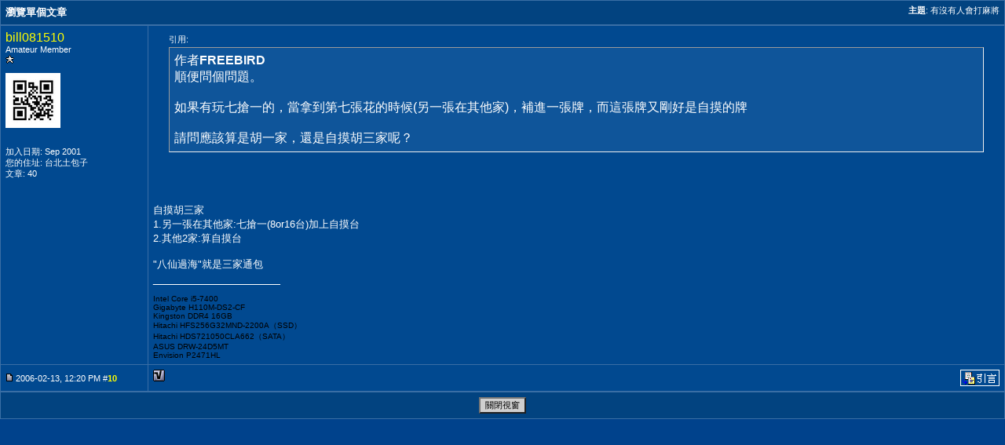

--- FILE ---
content_type: text/html
request_url: https://www.pcdvd.com.tw/showpost.php?s=8d809e7ce9c358e8a417d83cf4fd7398&p=1078490667&postcount=10
body_size: 3454
content:
<!DOCTYPE html PUBLIC "-//W3C//DTD XHTML 1.0 Transitional//EN" "http://www.w3.org/TR/xhtml1/DTD/xhtml1-transitional.dtd">
<html dir="ltr" lang="en">
<head>
<title>PCDVD數位科技討論區 - 瀏覽單個文章 - 有沒有人會打麻將</title>
<meta http-equiv="Content-Type" content="text/html; charset=big5" />
<meta name="generator" content="vBulletin 3.0.1" />
<meta name="keywords" content="pcdvd 3C 電腦 數位 行動 電影 時事 生活 分享 綜合討論" />
<meta name="description" content="pcdvd 3C 電腦 數位 行動 電影 時事 生活 分享 綜合討論" />


<!-- CSS Stylesheet -->
<style type="text/css">
<!--
/* vBulletin 3 CSS For Style '大字版' (styleid: 19) */
body
{
	background-color: #00428C;
	color: #FFFFFF;
	font: 17px verdana, geneva, lucida, 'lucida grande', arial, helvetica, sans-serif;
}
a:link
{
	color: #FFFF00;
	text-decoration: none;
}
a:visited
{
	color: #FFF788;
	text-decoration: none;
}
a:hover, a:active
{
	color: #FFFFFF;
	text-decoration: underline;
}
.page
{
	background-color: #0F559A;
}
td, th, p, li
{
	font: 12pt verdana, geneva, lucida, 'lucida grande', arial, helvetica, sans-serif;
}
.tborder
{
	background-color: #3A6EA5;
}
.tcat
{
	background-color: #024380;
	color: #FFFFFF;
	font: bold 10pt verdana, geneva, lucida, 'lucida grande', arial, helvetica, sans-serif;
}
.tcat a:link
{
	color: #FFFFFF;
	text-decoration: none;
}
.tcat a:visited
{
	color: #FFF788;
	text-decoration: none;
}
.tcat a:hover, .tcat a:active
{
	color: #FFF788;
	text-decoration: underline;
}
.thead
{
	background-color: #1E1E1E;
	color: #EEEEFF;
	font: bold 14px verdana, geneva, lucida, 'lucida grande', arial, helvetica, sans-serif;
}
.thead a:link
{
	color: #EEEEFF;
}
.thead a:visited
{
	color: #EEEEFF;
}
.thead a:hover, .thead a:active
{
	color: #EEEEFF;
}
.tfoot
{
	background-color: #024380;
	color: #EEEEFF;
}
.tfoot a:link
{
	color: #EEEEFF;
}
.tfoot a:visited
{
	color: #EEEEFF;
}
.tfoot a:hover, .tfoot a:active
{
	color: #EEEEFF;
}
.alt1, .alt1Active
{
	background-color: #014990;
}
.alt2, .alt2Active
{
	background-color: #0F559A;
}
.alt3
{
	background-color: #E6E6E6;
}
.wysiwyg
{
	background-color: #0F559A;
	color: #FFFFFF;
	font: 10pt verdana, geneva, lucida, 'lucida grande', arial, helvetica, sans-serif;
}
textarea, .bginput
{
	background-color: #CFCFCF;
	color: #000000;
	font: 10pt verdana, geneva, lucida, 'lucida grande', arial, helvetica, sans-serif;
}
.button
{
	background-color: #CFCFCF;
	color: #000000;
	font: 11px verdana, geneva, lucida, 'lucida grande', arial, helvetica, sans-serif;
}
select
{
	background-color: #CFCFCF;
	color: #000000;
	font: 11px verdana, geneva, lucida, 'lucida grande', arial, helvetica, sans-serif;
}
option, optgroup
{
	font-size: 11px;
	font-family: verdana, geneva, lucida, 'lucida grande', arial, helvetica, sans-serif;
}
.smallfont
{
	font: 8pt verdana, geneva, lucida, 'lucida grande', arial, helvetica, sans-serif;
}
.time
{
	color: #FFFFFF;
}
.navbar
{
	font-weight: bold;
}
.highlight
{
	color: #FF0000;
	font-weight: bold;
}
.fjdpth0
{
	background-color: #F7F7F7;
	color: #000000;
}
.panelsurround
{
	background-color: #0F559A;
	color: #FFFFFF;
}
legend
{
	color: #FFFFFF;
	font: bold 12px tahoma, verdana, geneva, lucida, 'lucida grande', arial, helvetica, sans-serif;
}
.vbmenu_popup
{
	background-color: #3A6EA5;
	color: #000000;
	border: 1px solid #0B198C;
}
.vbmenu_option
{
	background-color: #014990;
}
.sfont {
	font-size: 0px;
	color: #0F559A;
}

.midfont{font:14px verdana,geneva,lucida,'lucida grande',arial,helvetica,sans-serif}

.linkstyle-2 {
}
.linkstyle-2 a{
}
.linkstyle-2 a:hover{
font-size: 14pt;
text-decoration: underline;
background-color: #4A4A71;
}
.divcss-a1{ border:1px solid #F00; width:800px; height:200px}
-->
</style>

<!-- / CSS Stylesheet -->



<script type="094112a71a4f791777500a5c-text/javascript">
<!--
var SESSIONURL = "s=eee544731a0b7214d5337f54d1bf896a&amp;";
var IMGDIR_MISC = "/classic-images/misc";
// -->
</script>

<script type="094112a71a4f791777500a5c-text/javascript" src="clientscript/vbulletin_global.js"></script>




<!-- adgeek start -->
<script type="094112a71a4f791777500a5c-text/javascript"> 
  var googletag = googletag || {}; 
  googletag.cmd = googletag.cmd || []; 
  (function() { 
    var gads = document.createElement('script'); 
    gads.async = true; 
    gads.type = 'text/javascript'; 
    var useSSL = 'https:' == document.location.protocol; 
    gads.src = (useSSL ? 'https:' : 'http:') + 
      '//www.googletagservices.com/tag/js/gpt.js'; 
    var node = document.getElementsByTagName('script')[0]; 
    node.parentNode.insertBefore(gads, node); 
  })(); 
</script> 

<script type="094112a71a4f791777500a5c-text/javascript"> 
  googletag.cmd.push(function() { 
    googletag.defineSlot('/2592442/PCDVD.SCUPIO.GEO', [728, 90], 'div-gpt-ad-1438313259219-0').addService(googletag.pubads()); 
    googletag.pubads().enableSingleRequest(); 
    googletag.pubads().collapseEmptyDivs(); 
    googletag.enableServices(); 
  }); 
</script> 

<!-- adgeek end -->

<!-- Google Tag Manager -->
 <script type="094112a71a4f791777500a5c-text/javascript">(function(w,d,s,l,i){w[l]=w[l]||[];w[l].push({'gtm.start':
 new Date().getTime(),event:'gtm.js'});var f=d.getElementsByTagName(s)[0],
 j=d.createElement(s),dl=l!='dataLayer'?'&l='+l:'';j.async=true;j.src=
 'https://www.googletagmanager.com/gtm.js?id='+i+dl;f.parentNode.insertBefore(j,f);
 })(window,document,'script','dataLayer','GTM-KLQR4GW');</script>
 <!-- End Google Tag Manager -->


</head>
<script src="/cdn-cgi/scripts/7d0fa10a/cloudflare-static/rocket-loader.min.js" data-cf-settings="094112a71a4f791777500a5c-|49"></script><body style="margin:0px" onload="self.focus()">

<form>

<table class="tborder" cellpadding="6" cellspacing="1" border="0" width="100%" style="border-bottom-width:0px">
<tr>
	<td class="tcat">
		<div class="smallfont" style="float:right">
			<strong>主題</strong>: <a href="showthread.php?s=eee544731a0b7214d5337f54d1bf896a&amp;t=591447">有沒有人會打麻將</a>
		</div>
		瀏覽單個文章
	</td>
</tr>
</table>

<!-- post #1078490667 -->


<table class="tborder" style="border: 1px solid #3A6EA5;" cellpadding="6" cellspacing="0" border="0" width="100%" align="center">
<tr valign="top">
	<td class="alt1" width="175" nowrap  style="border-right: 1px solid #3A6EA5; border-bottom: 1px solid #3A6EA5;">
			
			<div id="postmenu_1078490667">
				
				<a class="bigusername" href="member.php?s=eee544731a0b7214d5337f54d1bf896a&amp;u=13626">bill081510</a>
				<script type="094112a71a4f791777500a5c-text/javascript"> vbmenu_register("postmenu_1078490667", true); </script>
				
			</div>
			
			<div class="smallfont">Amateur Member</div>
			<div class="smallfont"><img src="images/stars.gif" alt="" border="0" /></div>
		
			
				<div class="smallfont">
					&nbsp;<br /><a href="member.php?s=eee544731a0b7214d5337f54d1bf896a&amp;u=13626"><img src="customavatars/avatar13626_5.gif" alt="bill081510的大頭照" border="0" /></a>
				</div>
			
			
			<div class="smallfont">
				&nbsp;<br />
				
        <div>
          <div><br>
            加入日期: Sep 2001</div>
          </div>
        
				<div>您的住址: 台北土包子</div>
				
				<div>
					文章: 40
					
				</div>
				<div>   </div>
			</div>					

	</td>
	<td class="alt1" style="border-bottom: 1px solid #3A6EA5;">
	
		
		
		<!-- message -->
								<!-- YSM cube -->	  
		<!-- / YSM cube -->
		<font size="2"><div><div style="margin:20px; margin-top:5px; ">
	<div class="smallfont" style="margin-bottom:2px">引用:</div>
	<table cellpadding="6" cellspacing="0" border="0" width="100%">
	<tr>
		<td class="alt2" style="border:1px inset">
			
				<div>作者<strong>FREEBIRD</strong></div>
				<div>順便問個問題。<br />
<br />
如果有玩七搶一的，當拿到第七張花的時候(另一張在其他家)，補進一張牌，而這張牌又剛好是自摸的牌<br />
<br />
請問應該算是胡一家，還是自摸胡三家呢？</div>
			
		</td>
	</tr>
	</table>
</div><br />
<br />
<br />
自摸胡三家<br />
1.另一張在其他家:七搶一(8or16台)加上自摸台<br />
2.其他2家:算自摸台<br />
<br />
&quot;八仙過海&quot;就是三家通包</div></font>
				<!-- Adsense cube -->
		


</div>




		
		<!-- / message -->
		

		
		
		<!-- sig -->
			<div>
				__________________<br />
				<font size="1"><font color="Black"><br />
Intel Core i5-7400<br />
Gigabyte H110M-DS2-CF<br />
Kingston DDR4 16GB<br />
Hitachi HFS256G32MND-2200A（SSD）<br />
Hitachi HDS721050CLA662（SATA）<br />
ASUS DRW-24D5MT<br />
Envision P2471HL<br />
</font></font>
			</div>
		<!-- / sig -->
		
		
		
	
	</td>
</tr>
<tr>
	<td width="175" class="alt1" style="border-right: 1px solid #3A6EA5;"><div class="smallfont">
			<!-- status icon and date -->
			<a name="post1078490667"><img class="inlineimg" src="/classic-images/statusicon/post_old.gif" alt="舊" border="0" /></a>
			
				2006-02-13, 12:20 PM

			
			
	#<a href="showpost.php?s=eee544731a0b7214d5337f54d1bf896a&amp;p=1078490667&amp;postcount=10" target="new"><strong>10</strong></a>
</div>
			<!-- / status icon and date -->	
	</td>
	<td class="alt1" align="left">
      <div style="float: right;"> 
        <!-- controls -->
           <a href="newreply.php?s=eee544731a0b7214d5337f54d1bf896a&amp;do=newreply&amp;p=1078490667"><img src="/classic-images/buttons/quote.gif" 
        alt="回應時引用此文章" border="0" /></a>   
        <!-- / controls -->
         </div>
				<img class="inlineimg" src="/classic-images/statusicon/user_offline.gif" alt="bill081510離線中" border="0" />

   
      &nbsp; </td>

</tr>
</table>

<!-- post 1078490667 popup menu -->
<div class="vbmenu_popup" id="postmenu_1078490667_menu" style="display:none">
	<table cellpadding="4" cellspacing="1" border="0">
	<tr>
		<td class="thead">bill081510</td>
	</tr>
	
		<tr><td class="vbmenu_option"><a href="member.php?s=eee544731a0b7214d5337f54d1bf896a&amp;userid=13626">瀏覽公開訊息</a></td></tr>
	
	
		<tr><td class="vbmenu_option"><a href="private.php?s=eee544731a0b7214d5337f54d1bf896a&amp;do=newpm&amp;userid=13626">傳送私人訊息給bill081510</a></td></tr>
	
	
	
	
		<tr><td class="vbmenu_option"><a href="search.php?s=eee544731a0b7214d5337f54d1bf896a&amp;do=finduser&amp;userid=13626">查詢bill081510發表的更多文章</a></td></tr>
	
	
	<tr><td class="vbmenu_option"><a href="profile.php?s=eee544731a0b7214d5337f54d1bf896a&amp;do=addlist&amp;userlist=buddy&amp;u=13626">增加 bill081510 到好友清單</a></td></tr>
	
	</table>
</div>
<!-- / post 1078490667 popup menu -->


<!-- / post #1078490667 -->
<!-- ADsense2 start -->


<!-- ADsense2 end -->
<!-- Scupio Start -->

<!-- Scupio End -->
		



<table class="tborder" cellpadding="6" cellspacing="1" border="0" width="100%" style="border-top-width:0px">
<tr>
	<td class="tfoot" align="center"><input type="button" class="button" value="關閉視窗" onclick="if (!window.__cfRLUnblockHandlers) return false; self.close()" data-cf-modified-094112a71a4f791777500a5c-="" /></td>
</tr>
</table>

</form>

<script src="/cdn-cgi/scripts/7d0fa10a/cloudflare-static/rocket-loader.min.js" data-cf-settings="094112a71a4f791777500a5c-|49" defer></script></body>
</html>